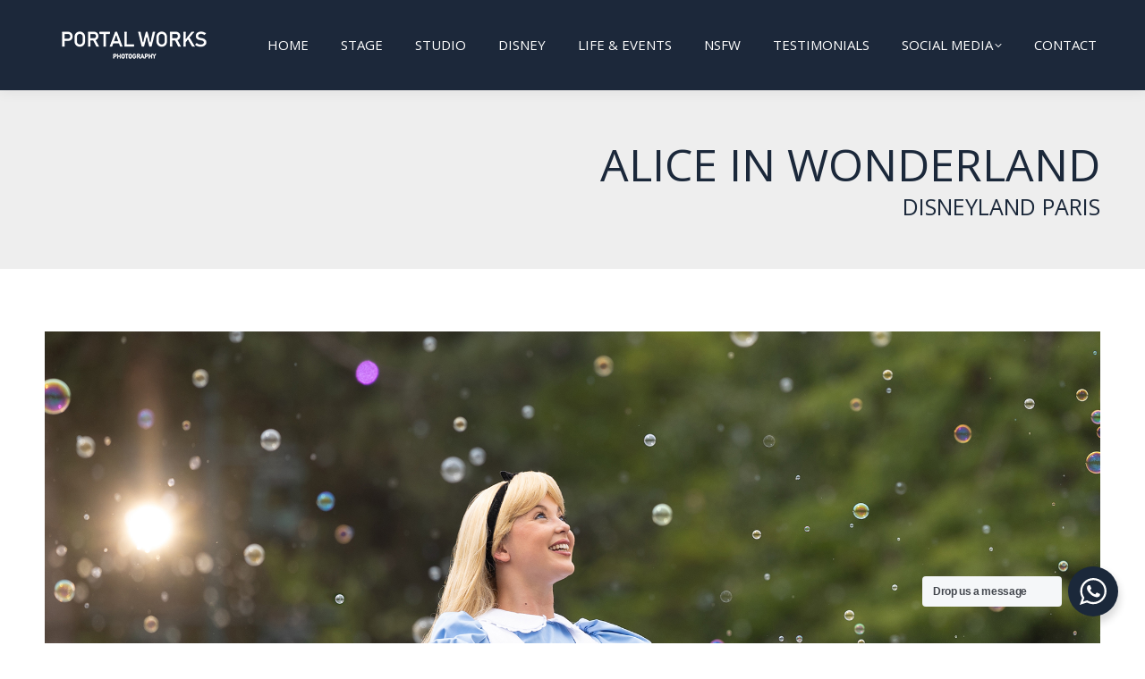

--- FILE ---
content_type: text/html; charset=UTF-8
request_url: https://portalworks.co.uk/project/alice-disneyland-paris/
body_size: 19155
content:
<!DOCTYPE html>
<!--[if !(IE 6) | !(IE 7) | !(IE 8)  ]><!-->
<html lang="en-GB" class="no-js">
<!--<![endif]-->
<head>
	<meta charset="UTF-8" />
				<meta name="viewport" content="width=device-width, initial-scale=1, maximum-scale=1, user-scalable=0"/>
			<meta name="theme-color" content="#1c283a"/>	<link rel="profile" href="https://gmpg.org/xfn/11" />
	<meta name='robots' content='index, follow, max-image-preview:large, max-snippet:-1, max-video-preview:-1' />
<script id="cookieyes" type="text/javascript" src="https://cdn-cookieyes.com/client_data/adb80e8130b1117c783aa60b/script.js"></script>
	<!-- This site is optimized with the Yoast SEO plugin v26.8 - https://yoast.com/product/yoast-seo-wordpress/ -->
	<title>Alice - Disneyland Paris &#8226; Portal Works Photography</title>
	<meta name="description" content="Portal Works Photography - Cambridgeshire &amp; Suffolk based published photographers - Studio, Theatre, Events, Modelling, Boudoir &amp; Headshots." />
	<link rel="canonical" href="https://portalworks.co.uk/project/alice-disneyland-paris/" />
	<meta property="og:locale" content="en_GB" />
	<meta property="og:type" content="article" />
	<meta property="og:title" content="Alice - Disneyland Paris &#8226; Portal Works Photography" />
	<meta property="og:description" content="Portal Works Photography - Cambridgeshire &amp; Suffolk based published photographers - Studio, Theatre, Events, Modelling, Boudoir &amp; Headshots." />
	<meta property="og:url" content="https://portalworks.co.uk/project/alice-disneyland-paris/" />
	<meta property="og:site_name" content="Portal Works Photography" />
	<meta property="article:publisher" content="https://facebook.com/portalworks" />
	<meta property="article:modified_time" content="2025-02-17T09:08:19+00:00" />
	<meta property="og:image" content="https://portalworks.co.uk/wp-content/uploads/2022/08/Alice-DLP.jpg" />
	<meta property="og:image:width" content="2000" />
	<meta property="og:image:height" content="1334" />
	<meta property="og:image:type" content="image/jpeg" />
	<meta name="twitter:card" content="summary_large_image" />
	<meta name="twitter:site" content="@portalworks" />
	<meta name="twitter:label1" content="Estimated reading time" />
	<meta name="twitter:data1" content="1 minute" />
	<script type="application/ld+json" class="yoast-schema-graph">{"@context":"https://schema.org","@graph":[{"@type":"WebPage","@id":"https://portalworks.co.uk/project/alice-disneyland-paris/","url":"https://portalworks.co.uk/project/alice-disneyland-paris/","name":"Alice - Disneyland Paris &#8226; Portal Works Photography","isPartOf":{"@id":"https://portalworks.co.uk/#website"},"primaryImageOfPage":{"@id":"https://portalworks.co.uk/project/alice-disneyland-paris/#primaryimage"},"image":{"@id":"https://portalworks.co.uk/project/alice-disneyland-paris/#primaryimage"},"thumbnailUrl":"https://portalworks.co.uk/wp-content/uploads/2022/08/Alice-DLP.jpg","datePublished":"2022-08-28T21:16:29+00:00","dateModified":"2025-02-17T09:08:19+00:00","description":"Portal Works Photography - Cambridgeshire & Suffolk based published photographers - Studio, Theatre, Events, Modelling, Boudoir & Headshots.","breadcrumb":{"@id":"https://portalworks.co.uk/project/alice-disneyland-paris/#breadcrumb"},"inLanguage":"en-GB","potentialAction":[{"@type":"ReadAction","target":["https://portalworks.co.uk/project/alice-disneyland-paris/"]}]},{"@type":"ImageObject","inLanguage":"en-GB","@id":"https://portalworks.co.uk/project/alice-disneyland-paris/#primaryimage","url":"https://portalworks.co.uk/wp-content/uploads/2022/08/Alice-DLP.jpg","contentUrl":"https://portalworks.co.uk/wp-content/uploads/2022/08/Alice-DLP.jpg","width":2000,"height":1334,"caption":"Alice DLP"},{"@type":"BreadcrumbList","@id":"https://portalworks.co.uk/project/alice-disneyland-paris/#breadcrumb","itemListElement":[{"@type":"ListItem","position":1,"name":"Home","item":"https://portalworks.co.uk/"},{"@type":"ListItem","position":2,"name":"Portfolio","item":"https://portalworks.co.uk/project/"},{"@type":"ListItem","position":3,"name":"Alice &#8211; Disneyland Paris"}]},{"@type":"WebSite","@id":"https://portalworks.co.uk/#website","url":"https://portalworks.co.uk/","name":"Portal Works Photography","description":"Portal Works Photography - Cambridgeshire &amp; Suffolk based published photographers - Studio, Theatre, Events, Modelling, Boudoir &amp; Headshots.","publisher":{"@id":"https://portalworks.co.uk/#organization"},"potentialAction":[{"@type":"SearchAction","target":{"@type":"EntryPoint","urlTemplate":"https://portalworks.co.uk/?s={search_term_string}"},"query-input":{"@type":"PropertyValueSpecification","valueRequired":true,"valueName":"search_term_string"}}],"inLanguage":"en-GB"},{"@type":"Organization","@id":"https://portalworks.co.uk/#organization","name":"Portal Photography","alternateName":"Portal Works","url":"https://portalworks.co.uk/","logo":{"@type":"ImageObject","inLanguage":"en-GB","@id":"https://portalworks.co.uk/#/schema/logo/image/","url":"https://portalworks.co.uk/wp-content/uploads/2024/05/Portal-Works-Square9-scaled.jpg","contentUrl":"https://portalworks.co.uk/wp-content/uploads/2024/05/Portal-Works-Square9-scaled.jpg","width":2560,"height":2560,"caption":"Portal Photography"},"image":{"@id":"https://portalworks.co.uk/#/schema/logo/image/"},"sameAs":["https://facebook.com/portalworks","https://x.com/portalworks","https://instagram.com/portalworks"]}]}</script>
	<!-- / Yoast SEO plugin. -->


<link rel='dns-prefetch' href='//stats.wp.com' />
<link rel='dns-prefetch' href='//fonts.googleapis.com' />
<link rel='preconnect' href='//i0.wp.com' />
<link rel='preconnect' href='//c0.wp.com' />
<link rel="alternate" type="application/rss+xml" title="Portal Works Photography &raquo; Feed" href="https://portalworks.co.uk/feed/" />
<link rel="alternate" type="application/rss+xml" title="Portal Works Photography &raquo; Comments Feed" href="https://portalworks.co.uk/comments/feed/" />
<link rel="alternate" title="oEmbed (JSON)" type="application/json+oembed" href="https://portalworks.co.uk/wp-json/oembed/1.0/embed?url=https%3A%2F%2Fportalworks.co.uk%2Fproject%2Falice-disneyland-paris%2F" />
<link rel="alternate" title="oEmbed (XML)" type="text/xml+oembed" href="https://portalworks.co.uk/wp-json/oembed/1.0/embed?url=https%3A%2F%2Fportalworks.co.uk%2Fproject%2Falice-disneyland-paris%2F&#038;format=xml" />
<style id='wp-img-auto-sizes-contain-inline-css'>
img:is([sizes=auto i],[sizes^="auto," i]){contain-intrinsic-size:3000px 1500px}
/*# sourceURL=wp-img-auto-sizes-contain-inline-css */
</style>
<link rel='stylesheet' id='sbi_styles-css' href='https://portalworks.co.uk/wp-content/plugins/instagram-feed-pro/css/sbi-styles.min.css?ver=d0dae8b269c52c985bfb37270e38bd1e.0' media='all' />
<style id='wp-emoji-styles-inline-css'>

	img.wp-smiley, img.emoji {
		display: inline !important;
		border: none !important;
		box-shadow: none !important;
		height: 1em !important;
		width: 1em !important;
		margin: 0 0.07em !important;
		vertical-align: -0.1em !important;
		background: none !important;
		padding: 0 !important;
	}
/*# sourceURL=wp-emoji-styles-inline-css */
</style>
<style id='wp-block-library-inline-css'>
:root{--wp-block-synced-color:#7a00df;--wp-block-synced-color--rgb:122,0,223;--wp-bound-block-color:var(--wp-block-synced-color);--wp-editor-canvas-background:#ddd;--wp-admin-theme-color:#007cba;--wp-admin-theme-color--rgb:0,124,186;--wp-admin-theme-color-darker-10:#006ba1;--wp-admin-theme-color-darker-10--rgb:0,107,160.5;--wp-admin-theme-color-darker-20:#005a87;--wp-admin-theme-color-darker-20--rgb:0,90,135;--wp-admin-border-width-focus:2px}@media (min-resolution:192dpi){:root{--wp-admin-border-width-focus:1.5px}}.wp-element-button{cursor:pointer}:root .has-very-light-gray-background-color{background-color:#eee}:root .has-very-dark-gray-background-color{background-color:#313131}:root .has-very-light-gray-color{color:#eee}:root .has-very-dark-gray-color{color:#313131}:root .has-vivid-green-cyan-to-vivid-cyan-blue-gradient-background{background:linear-gradient(135deg,#00d084,#0693e3)}:root .has-purple-crush-gradient-background{background:linear-gradient(135deg,#34e2e4,#4721fb 50%,#ab1dfe)}:root .has-hazy-dawn-gradient-background{background:linear-gradient(135deg,#faaca8,#dad0ec)}:root .has-subdued-olive-gradient-background{background:linear-gradient(135deg,#fafae1,#67a671)}:root .has-atomic-cream-gradient-background{background:linear-gradient(135deg,#fdd79a,#004a59)}:root .has-nightshade-gradient-background{background:linear-gradient(135deg,#330968,#31cdcf)}:root .has-midnight-gradient-background{background:linear-gradient(135deg,#020381,#2874fc)}:root{--wp--preset--font-size--normal:16px;--wp--preset--font-size--huge:42px}.has-regular-font-size{font-size:1em}.has-larger-font-size{font-size:2.625em}.has-normal-font-size{font-size:var(--wp--preset--font-size--normal)}.has-huge-font-size{font-size:var(--wp--preset--font-size--huge)}.has-text-align-center{text-align:center}.has-text-align-left{text-align:left}.has-text-align-right{text-align:right}.has-fit-text{white-space:nowrap!important}#end-resizable-editor-section{display:none}.aligncenter{clear:both}.items-justified-left{justify-content:flex-start}.items-justified-center{justify-content:center}.items-justified-right{justify-content:flex-end}.items-justified-space-between{justify-content:space-between}.screen-reader-text{border:0;clip-path:inset(50%);height:1px;margin:-1px;overflow:hidden;padding:0;position:absolute;width:1px;word-wrap:normal!important}.screen-reader-text:focus{background-color:#ddd;clip-path:none;color:#444;display:block;font-size:1em;height:auto;left:5px;line-height:normal;padding:15px 23px 14px;text-decoration:none;top:5px;width:auto;z-index:100000}html :where(.has-border-color){border-style:solid}html :where([style*=border-top-color]){border-top-style:solid}html :where([style*=border-right-color]){border-right-style:solid}html :where([style*=border-bottom-color]){border-bottom-style:solid}html :where([style*=border-left-color]){border-left-style:solid}html :where([style*=border-width]){border-style:solid}html :where([style*=border-top-width]){border-top-style:solid}html :where([style*=border-right-width]){border-right-style:solid}html :where([style*=border-bottom-width]){border-bottom-style:solid}html :where([style*=border-left-width]){border-left-style:solid}html :where(img[class*=wp-image-]){height:auto;max-width:100%}:where(figure){margin:0 0 1em}html :where(.is-position-sticky){--wp-admin--admin-bar--position-offset:var(--wp-admin--admin-bar--height,0px)}@media screen and (max-width:600px){html :where(.is-position-sticky){--wp-admin--admin-bar--position-offset:0px}}

/*# sourceURL=wp-block-library-inline-css */
</style><style id='global-styles-inline-css'>
:root{--wp--preset--aspect-ratio--square: 1;--wp--preset--aspect-ratio--4-3: 4/3;--wp--preset--aspect-ratio--3-4: 3/4;--wp--preset--aspect-ratio--3-2: 3/2;--wp--preset--aspect-ratio--2-3: 2/3;--wp--preset--aspect-ratio--16-9: 16/9;--wp--preset--aspect-ratio--9-16: 9/16;--wp--preset--color--black: #000000;--wp--preset--color--cyan-bluish-gray: #abb8c3;--wp--preset--color--white: #FFF;--wp--preset--color--pale-pink: #f78da7;--wp--preset--color--vivid-red: #cf2e2e;--wp--preset--color--luminous-vivid-orange: #ff6900;--wp--preset--color--luminous-vivid-amber: #fcb900;--wp--preset--color--light-green-cyan: #7bdcb5;--wp--preset--color--vivid-green-cyan: #00d084;--wp--preset--color--pale-cyan-blue: #8ed1fc;--wp--preset--color--vivid-cyan-blue: #0693e3;--wp--preset--color--vivid-purple: #9b51e0;--wp--preset--color--accent: #1c283a;--wp--preset--color--dark-gray: #111;--wp--preset--color--light-gray: #767676;--wp--preset--gradient--vivid-cyan-blue-to-vivid-purple: linear-gradient(135deg,rgb(6,147,227) 0%,rgb(155,81,224) 100%);--wp--preset--gradient--light-green-cyan-to-vivid-green-cyan: linear-gradient(135deg,rgb(122,220,180) 0%,rgb(0,208,130) 100%);--wp--preset--gradient--luminous-vivid-amber-to-luminous-vivid-orange: linear-gradient(135deg,rgb(252,185,0) 0%,rgb(255,105,0) 100%);--wp--preset--gradient--luminous-vivid-orange-to-vivid-red: linear-gradient(135deg,rgb(255,105,0) 0%,rgb(207,46,46) 100%);--wp--preset--gradient--very-light-gray-to-cyan-bluish-gray: linear-gradient(135deg,rgb(238,238,238) 0%,rgb(169,184,195) 100%);--wp--preset--gradient--cool-to-warm-spectrum: linear-gradient(135deg,rgb(74,234,220) 0%,rgb(151,120,209) 20%,rgb(207,42,186) 40%,rgb(238,44,130) 60%,rgb(251,105,98) 80%,rgb(254,248,76) 100%);--wp--preset--gradient--blush-light-purple: linear-gradient(135deg,rgb(255,206,236) 0%,rgb(152,150,240) 100%);--wp--preset--gradient--blush-bordeaux: linear-gradient(135deg,rgb(254,205,165) 0%,rgb(254,45,45) 50%,rgb(107,0,62) 100%);--wp--preset--gradient--luminous-dusk: linear-gradient(135deg,rgb(255,203,112) 0%,rgb(199,81,192) 50%,rgb(65,88,208) 100%);--wp--preset--gradient--pale-ocean: linear-gradient(135deg,rgb(255,245,203) 0%,rgb(182,227,212) 50%,rgb(51,167,181) 100%);--wp--preset--gradient--electric-grass: linear-gradient(135deg,rgb(202,248,128) 0%,rgb(113,206,126) 100%);--wp--preset--gradient--midnight: linear-gradient(135deg,rgb(2,3,129) 0%,rgb(40,116,252) 100%);--wp--preset--font-size--small: 13px;--wp--preset--font-size--medium: 20px;--wp--preset--font-size--large: 36px;--wp--preset--font-size--x-large: 42px;--wp--preset--spacing--20: 0.44rem;--wp--preset--spacing--30: 0.67rem;--wp--preset--spacing--40: 1rem;--wp--preset--spacing--50: 1.5rem;--wp--preset--spacing--60: 2.25rem;--wp--preset--spacing--70: 3.38rem;--wp--preset--spacing--80: 5.06rem;--wp--preset--shadow--natural: 6px 6px 9px rgba(0, 0, 0, 0.2);--wp--preset--shadow--deep: 12px 12px 50px rgba(0, 0, 0, 0.4);--wp--preset--shadow--sharp: 6px 6px 0px rgba(0, 0, 0, 0.2);--wp--preset--shadow--outlined: 6px 6px 0px -3px rgb(255, 255, 255), 6px 6px rgb(0, 0, 0);--wp--preset--shadow--crisp: 6px 6px 0px rgb(0, 0, 0);}:where(.is-layout-flex){gap: 0.5em;}:where(.is-layout-grid){gap: 0.5em;}body .is-layout-flex{display: flex;}.is-layout-flex{flex-wrap: wrap;align-items: center;}.is-layout-flex > :is(*, div){margin: 0;}body .is-layout-grid{display: grid;}.is-layout-grid > :is(*, div){margin: 0;}:where(.wp-block-columns.is-layout-flex){gap: 2em;}:where(.wp-block-columns.is-layout-grid){gap: 2em;}:where(.wp-block-post-template.is-layout-flex){gap: 1.25em;}:where(.wp-block-post-template.is-layout-grid){gap: 1.25em;}.has-black-color{color: var(--wp--preset--color--black) !important;}.has-cyan-bluish-gray-color{color: var(--wp--preset--color--cyan-bluish-gray) !important;}.has-white-color{color: var(--wp--preset--color--white) !important;}.has-pale-pink-color{color: var(--wp--preset--color--pale-pink) !important;}.has-vivid-red-color{color: var(--wp--preset--color--vivid-red) !important;}.has-luminous-vivid-orange-color{color: var(--wp--preset--color--luminous-vivid-orange) !important;}.has-luminous-vivid-amber-color{color: var(--wp--preset--color--luminous-vivid-amber) !important;}.has-light-green-cyan-color{color: var(--wp--preset--color--light-green-cyan) !important;}.has-vivid-green-cyan-color{color: var(--wp--preset--color--vivid-green-cyan) !important;}.has-pale-cyan-blue-color{color: var(--wp--preset--color--pale-cyan-blue) !important;}.has-vivid-cyan-blue-color{color: var(--wp--preset--color--vivid-cyan-blue) !important;}.has-vivid-purple-color{color: var(--wp--preset--color--vivid-purple) !important;}.has-black-background-color{background-color: var(--wp--preset--color--black) !important;}.has-cyan-bluish-gray-background-color{background-color: var(--wp--preset--color--cyan-bluish-gray) !important;}.has-white-background-color{background-color: var(--wp--preset--color--white) !important;}.has-pale-pink-background-color{background-color: var(--wp--preset--color--pale-pink) !important;}.has-vivid-red-background-color{background-color: var(--wp--preset--color--vivid-red) !important;}.has-luminous-vivid-orange-background-color{background-color: var(--wp--preset--color--luminous-vivid-orange) !important;}.has-luminous-vivid-amber-background-color{background-color: var(--wp--preset--color--luminous-vivid-amber) !important;}.has-light-green-cyan-background-color{background-color: var(--wp--preset--color--light-green-cyan) !important;}.has-vivid-green-cyan-background-color{background-color: var(--wp--preset--color--vivid-green-cyan) !important;}.has-pale-cyan-blue-background-color{background-color: var(--wp--preset--color--pale-cyan-blue) !important;}.has-vivid-cyan-blue-background-color{background-color: var(--wp--preset--color--vivid-cyan-blue) !important;}.has-vivid-purple-background-color{background-color: var(--wp--preset--color--vivid-purple) !important;}.has-black-border-color{border-color: var(--wp--preset--color--black) !important;}.has-cyan-bluish-gray-border-color{border-color: var(--wp--preset--color--cyan-bluish-gray) !important;}.has-white-border-color{border-color: var(--wp--preset--color--white) !important;}.has-pale-pink-border-color{border-color: var(--wp--preset--color--pale-pink) !important;}.has-vivid-red-border-color{border-color: var(--wp--preset--color--vivid-red) !important;}.has-luminous-vivid-orange-border-color{border-color: var(--wp--preset--color--luminous-vivid-orange) !important;}.has-luminous-vivid-amber-border-color{border-color: var(--wp--preset--color--luminous-vivid-amber) !important;}.has-light-green-cyan-border-color{border-color: var(--wp--preset--color--light-green-cyan) !important;}.has-vivid-green-cyan-border-color{border-color: var(--wp--preset--color--vivid-green-cyan) !important;}.has-pale-cyan-blue-border-color{border-color: var(--wp--preset--color--pale-cyan-blue) !important;}.has-vivid-cyan-blue-border-color{border-color: var(--wp--preset--color--vivid-cyan-blue) !important;}.has-vivid-purple-border-color{border-color: var(--wp--preset--color--vivid-purple) !important;}.has-vivid-cyan-blue-to-vivid-purple-gradient-background{background: var(--wp--preset--gradient--vivid-cyan-blue-to-vivid-purple) !important;}.has-light-green-cyan-to-vivid-green-cyan-gradient-background{background: var(--wp--preset--gradient--light-green-cyan-to-vivid-green-cyan) !important;}.has-luminous-vivid-amber-to-luminous-vivid-orange-gradient-background{background: var(--wp--preset--gradient--luminous-vivid-amber-to-luminous-vivid-orange) !important;}.has-luminous-vivid-orange-to-vivid-red-gradient-background{background: var(--wp--preset--gradient--luminous-vivid-orange-to-vivid-red) !important;}.has-very-light-gray-to-cyan-bluish-gray-gradient-background{background: var(--wp--preset--gradient--very-light-gray-to-cyan-bluish-gray) !important;}.has-cool-to-warm-spectrum-gradient-background{background: var(--wp--preset--gradient--cool-to-warm-spectrum) !important;}.has-blush-light-purple-gradient-background{background: var(--wp--preset--gradient--blush-light-purple) !important;}.has-blush-bordeaux-gradient-background{background: var(--wp--preset--gradient--blush-bordeaux) !important;}.has-luminous-dusk-gradient-background{background: var(--wp--preset--gradient--luminous-dusk) !important;}.has-pale-ocean-gradient-background{background: var(--wp--preset--gradient--pale-ocean) !important;}.has-electric-grass-gradient-background{background: var(--wp--preset--gradient--electric-grass) !important;}.has-midnight-gradient-background{background: var(--wp--preset--gradient--midnight) !important;}.has-small-font-size{font-size: var(--wp--preset--font-size--small) !important;}.has-medium-font-size{font-size: var(--wp--preset--font-size--medium) !important;}.has-large-font-size{font-size: var(--wp--preset--font-size--large) !important;}.has-x-large-font-size{font-size: var(--wp--preset--font-size--x-large) !important;}
/*# sourceURL=global-styles-inline-css */
</style>

<style id='classic-theme-styles-inline-css'>
/*! This file is auto-generated */
.wp-block-button__link{color:#fff;background-color:#32373c;border-radius:9999px;box-shadow:none;text-decoration:none;padding:calc(.667em + 2px) calc(1.333em + 2px);font-size:1.125em}.wp-block-file__button{background:#32373c;color:#fff;text-decoration:none}
/*# sourceURL=/wp-includes/css/classic-themes.min.css */
</style>
<link rel='stylesheet' id='nta-css-popup-css' href='https://portalworks.co.uk/wp-content/plugins/wp-whatsapp/assets/dist/css/style.css?ver=d0dae8b269c52c985bfb37270e38bd1e' media='all' />
<style id='age-gate-custom-inline-css'>
:root{--ag-background-color: rgba(7,31,53,1);--ag-background-image-position: center center;--ag-background-image-opacity: 1;--ag-form-background: rgba(7,31,53,1);--ag-text-color: #ffffff;--ag-blur: 5px;}
/*# sourceURL=age-gate-custom-inline-css */
</style>
<link rel='stylesheet' id='age-gate-css' href='https://portalworks.co.uk/wp-content/plugins/age-gate/dist/main.css?ver=3.7.2' media='all' />
<style id='age-gate-options-inline-css'>
:root{--ag-background-color: rgba(7,31,53,1);--ag-background-image-position: center center;--ag-background-image-opacity: 1;--ag-form-background: rgba(7,31,53,1);--ag-text-color: #ffffff;--ag-blur: 5px;}
/*# sourceURL=age-gate-options-inline-css */
</style>
<link rel='stylesheet' id='contact-form-7-css' href='https://portalworks.co.uk/wp-content/plugins/contact-form-7/includes/css/styles.css?ver=6.1.4' media='all' />
<link rel='stylesheet' id='uaf_client_css-css' href='https://portalworks.co.uk/wp-content/uploads/useanyfont/uaf.css?ver=1764308197' media='all' />
<link rel='stylesheet' id='the7-font-css' href='https://portalworks.co.uk/wp-content/themes/dt-the7/fonts/icomoon-the7-font/icomoon-the7-font.min.css?ver=14.0.1' media='all' />
<link rel='stylesheet' id='the7-awesome-fonts-css' href='https://portalworks.co.uk/wp-content/themes/dt-the7/fonts/FontAwesome/css/all.min.css?ver=14.0.1' media='all' />
<link rel='stylesheet' id='the7-awesome-fonts-back-css' href='https://portalworks.co.uk/wp-content/themes/dt-the7/fonts/FontAwesome/back-compat.min.css?ver=14.0.1' media='all' />
<link rel='stylesheet' id='the7-Defaults-css' href='https://portalworks.co.uk/wp-content/uploads/smile_fonts/Defaults/Defaults.css?ver=d0dae8b269c52c985bfb37270e38bd1e' media='all' />
<link rel='stylesheet' id='dt-web-fonts-css' href='https://fonts.googleapis.com/css?family=Roboto:400,600,700%7COpen+Sans:300,400,600,700%7CRoboto+Condensed:400,600,700%7CRaleway:400,600,700%7CPoppins:400,600,700' media='all' />
<link rel='stylesheet' id='dt-main-css' href='https://portalworks.co.uk/wp-content/themes/dt-the7/css/main.min.css?ver=14.0.1' media='all' />
<style id='dt-main-inline-css'>
body #load {
  display: block;
  height: 100%;
  overflow: hidden;
  position: fixed;
  width: 100%;
  z-index: 9901;
  opacity: 1;
  visibility: visible;
  transition: all .35s ease-out;
}
.load-wrap {
  width: 100%;
  height: 100%;
  background-position: center center;
  background-repeat: no-repeat;
  text-align: center;
  display: -ms-flexbox;
  display: -ms-flex;
  display: flex;
  -ms-align-items: center;
  -ms-flex-align: center;
  align-items: center;
  -ms-flex-flow: column wrap;
  flex-flow: column wrap;
  -ms-flex-pack: center;
  -ms-justify-content: center;
  justify-content: center;
}
.load-wrap > svg {
  position: absolute;
  top: 50%;
  left: 50%;
  transform: translate(-50%,-50%);
}
#load {
  background: var(--the7-elementor-beautiful-loading-bg,#1c283a);
  --the7-beautiful-spinner-color2: var(--the7-beautiful-spinner-color,#ffffff);
}

/*# sourceURL=dt-main-inline-css */
</style>
<link rel='stylesheet' id='the7-custom-scrollbar-css' href='https://portalworks.co.uk/wp-content/themes/dt-the7/lib/custom-scrollbar/custom-scrollbar.min.css?ver=14.0.1' media='all' />
<link rel='stylesheet' id='the7-wpbakery-css' href='https://portalworks.co.uk/wp-content/themes/dt-the7/css/wpbakery.min.css?ver=14.0.1' media='all' />
<link rel='stylesheet' id='the7-core-css' href='https://portalworks.co.uk/wp-content/plugins/dt-the7-core/assets/css/post-type.min.css?ver=2.7.12' media='all' />
<link rel='stylesheet' id='the7-css-vars-css' href='https://portalworks.co.uk/wp-content/uploads/the7-css/css-vars.css?ver=9cca179f3c4d' media='all' />
<link rel='stylesheet' id='dt-custom-css' href='https://portalworks.co.uk/wp-content/uploads/the7-css/custom.css?ver=9cca179f3c4d' media='all' />
<link rel='stylesheet' id='dt-media-css' href='https://portalworks.co.uk/wp-content/uploads/the7-css/media.css?ver=9cca179f3c4d' media='all' />
<link rel='stylesheet' id='the7-mega-menu-css' href='https://portalworks.co.uk/wp-content/uploads/the7-css/mega-menu.css?ver=9cca179f3c4d' media='all' />
<link rel='stylesheet' id='the7-elements-albums-portfolio-css' href='https://portalworks.co.uk/wp-content/uploads/the7-css/the7-elements-albums-portfolio.css?ver=9cca179f3c4d' media='all' />
<link rel='stylesheet' id='the7-elements-css' href='https://portalworks.co.uk/wp-content/uploads/the7-css/post-type-dynamic.css?ver=9cca179f3c4d' media='all' />
<link rel='stylesheet' id='style-css' href='https://portalworks.co.uk/wp-content/themes/dt-the7/style.css?ver=14.0.1' media='all' />
<script src="https://c0.wp.com/c/6.9/wp-includes/js/jquery/jquery.min.js" id="jquery-core-js"></script>
<script src="https://c0.wp.com/c/6.9/wp-includes/js/jquery/jquery-migrate.min.js" id="jquery-migrate-js"></script>
<script data-jetpack-boost="ignore" src="//portalworks.co.uk/wp-content/plugins/revslider/sr6/assets/js/rbtools.min.js?ver=6.7.40" async id="tp-tools-js"></script>
<script data-jetpack-boost="ignore" src="//portalworks.co.uk/wp-content/plugins/revslider/sr6/assets/js/rs6.min.js?ver=6.7.40" async id="revmin-js"></script>
<script id="dt-above-fold-js-extra">
var dtLocal = {"themeUrl":"https://portalworks.co.uk/wp-content/themes/dt-the7","passText":"To view this protected post, enter the password below:","moreButtonText":{"loading":"Loading...","loadMore":"Load more"},"postID":"14046","ajaxurl":"https://portalworks.co.uk/wp-admin/admin-ajax.php","REST":{"baseUrl":"https://portalworks.co.uk/wp-json/the7/v1","endpoints":{"sendMail":"/send-mail"}},"contactMessages":{"required":"One or more fields have an error. Please check and try again.","terms":"Please accept the privacy policy.","fillTheCaptchaError":"Please, fill the captcha."},"captchaSiteKey":"","ajaxNonce":"93ba34a80d","pageData":"","themeSettings":{"smoothScroll":"off","lazyLoading":false,"desktopHeader":{"height":100},"ToggleCaptionEnabled":"disabled","ToggleCaption":"Navigation","floatingHeader":{"showAfter":150,"showMenu":true,"height":60,"logo":{"showLogo":true,"html":"\u003Cimg class=\" preload-me\" src=\"https://portalworks.co.uk/wp-content/uploads/2023/08/Portal-Works-Transparent-200.png\" srcset=\"https://portalworks.co.uk/wp-content/uploads/2023/08/Portal-Works-Transparent-200.png 200w\" width=\"200\" height=\"101\"   sizes=\"200px\" alt=\"Portal Works Photography\" /\u003E","url":"https://portalworks.co.uk/"}},"topLine":{"floatingTopLine":{"logo":{"showLogo":false,"html":""}}},"mobileHeader":{"firstSwitchPoint":1070,"secondSwitchPoint":800,"firstSwitchPointHeight":60,"secondSwitchPointHeight":60,"mobileToggleCaptionEnabled":"disabled","mobileToggleCaption":"Menu"},"stickyMobileHeaderFirstSwitch":{"logo":{"html":"\u003Cimg class=\" preload-me\" src=\"https://portalworks.co.uk/wp-content/uploads/2023/08/Portal-Works-Transparent-200.png\" srcset=\"https://portalworks.co.uk/wp-content/uploads/2023/08/Portal-Works-Transparent-200.png 200w\" width=\"200\" height=\"101\"   sizes=\"200px\" alt=\"Portal Works Photography\" /\u003E"}},"stickyMobileHeaderSecondSwitch":{"logo":{"html":"\u003Cimg class=\" preload-me\" src=\"https://portalworks.co.uk/wp-content/uploads/2023/08/Portal-Works-Transparent-200.png\" srcset=\"https://portalworks.co.uk/wp-content/uploads/2023/08/Portal-Works-Transparent-200.png 200w\" width=\"200\" height=\"101\"   sizes=\"200px\" alt=\"Portal Works Photography\" /\u003E"}},"sidebar":{"switchPoint":990},"boxedWidth":"1340px"},"VCMobileScreenWidth":"768"};
var dtShare = {"shareButtonText":{"facebook":"Share on Facebook","twitter":"Share on X","pinterest":"Pin it","linkedin":"Share on Linkedin","whatsapp":"Share on Whatsapp"},"overlayOpacity":"85"};
//# sourceURL=dt-above-fold-js-extra
</script>
<script src="https://portalworks.co.uk/wp-content/themes/dt-the7/js/above-the-fold.min.js?ver=14.0.1" id="dt-above-fold-js"></script>
<script></script><link rel="https://api.w.org/" href="https://portalworks.co.uk/wp-json/" /><link rel="alternate" title="JSON" type="application/json" href="https://portalworks.co.uk/wp-json/wp/v2/dt_portfolio/14046" /><link rel="EditURI" type="application/rsd+xml" title="RSD" href="https://portalworks.co.uk/xmlrpc.php?rsd" />
	<style>img#wpstats{display:none}</style>
		<meta name="generator" content="Powered by WPBakery Page Builder - drag and drop page builder for WordPress."/>
<meta name="generator" content="Powered by Slider Revolution 6.7.40 - responsive, Mobile-Friendly Slider Plugin for WordPress with comfortable drag and drop interface." />
<script type="text/javascript" id="the7-loader-script">
document.addEventListener("DOMContentLoaded", function(event) {
	var load = document.getElementById("load");
	if(!load.classList.contains('loader-removed')){
		var removeLoading = setTimeout(function() {
			load.className += " loader-removed";
		}, 300);
	}
});
</script>
		<link rel="icon" href="https://portalworks.co.uk/wp-content/uploads/2025/02/favicon-16x16-1.png" type="image/png" sizes="16x16"/><link rel="icon" href="https://portalworks.co.uk/wp-content/uploads/2025/02/favicon-32x32-1.png" type="image/png" sizes="32x32"/><link rel="apple-touch-icon" href="https://portalworks.co.uk/wp-content/uploads/2025/02/apple-icon-60x60-1.png"><link rel="apple-touch-icon" sizes="76x76" href="https://portalworks.co.uk/wp-content/uploads/2025/02/apple-icon-76x76-1.png"><link rel="apple-touch-icon" sizes="120x120" href="https://portalworks.co.uk/wp-content/uploads/2025/02/apple-icon-120x120-1.png"><link rel="apple-touch-icon" sizes="152x152" href="https://portalworks.co.uk/wp-content/uploads/2025/02/apple-icon-152x152-1.png"><script data-jetpack-boost="ignore">function setREVStartSize(e){
			//window.requestAnimationFrame(function() {
				window.RSIW = window.RSIW===undefined ? window.innerWidth : window.RSIW;
				window.RSIH = window.RSIH===undefined ? window.innerHeight : window.RSIH;
				try {
					var pw = document.getElementById(e.c).parentNode.offsetWidth,
						newh;
					pw = pw===0 || isNaN(pw) || (e.l=="fullwidth" || e.layout=="fullwidth") ? window.RSIW : pw;
					e.tabw = e.tabw===undefined ? 0 : parseInt(e.tabw);
					e.thumbw = e.thumbw===undefined ? 0 : parseInt(e.thumbw);
					e.tabh = e.tabh===undefined ? 0 : parseInt(e.tabh);
					e.thumbh = e.thumbh===undefined ? 0 : parseInt(e.thumbh);
					e.tabhide = e.tabhide===undefined ? 0 : parseInt(e.tabhide);
					e.thumbhide = e.thumbhide===undefined ? 0 : parseInt(e.thumbhide);
					e.mh = e.mh===undefined || e.mh=="" || e.mh==="auto" ? 0 : parseInt(e.mh,0);
					if(e.layout==="fullscreen" || e.l==="fullscreen")
						newh = Math.max(e.mh,window.RSIH);
					else{
						e.gw = Array.isArray(e.gw) ? e.gw : [e.gw];
						for (var i in e.rl) if (e.gw[i]===undefined || e.gw[i]===0) e.gw[i] = e.gw[i-1];
						e.gh = e.el===undefined || e.el==="" || (Array.isArray(e.el) && e.el.length==0)? e.gh : e.el;
						e.gh = Array.isArray(e.gh) ? e.gh : [e.gh];
						for (var i in e.rl) if (e.gh[i]===undefined || e.gh[i]===0) e.gh[i] = e.gh[i-1];
											
						var nl = new Array(e.rl.length),
							ix = 0,
							sl;
						e.tabw = e.tabhide>=pw ? 0 : e.tabw;
						e.thumbw = e.thumbhide>=pw ? 0 : e.thumbw;
						e.tabh = e.tabhide>=pw ? 0 : e.tabh;
						e.thumbh = e.thumbhide>=pw ? 0 : e.thumbh;
						for (var i in e.rl) nl[i] = e.rl[i]<window.RSIW ? 0 : e.rl[i];
						sl = nl[0];
						for (var i in nl) if (sl>nl[i] && nl[i]>0) { sl = nl[i]; ix=i;}
						var m = pw>(e.gw[ix]+e.tabw+e.thumbw) ? 1 : (pw-(e.tabw+e.thumbw)) / (e.gw[ix]);
						newh =  (e.gh[ix] * m) + (e.tabh + e.thumbh);
					}
					var el = document.getElementById(e.c);
					if (el!==null && el) el.style.height = newh+"px";
					el = document.getElementById(e.c+"_wrapper");
					if (el!==null && el) {
						el.style.height = newh+"px";
						el.style.display = "block";
					}
				} catch(e){
					console.log("Failure at Presize of Slider:" + e)
				}
			//});
		  };</script>
<noscript><style> .wpb_animate_when_almost_visible { opacity: 1; }</style></noscript><div id="fb-root"></div>
<script>(function(d, s, id) {
  var js, fjs = d.getElementsByTagName(s)[0];
  if (d.getElementById(id)) return;
  js = d.createElement(s); js.id = id;
  js.src = "//connect.facebook.net/en_GB/sdk.js#xfbml=1&version=v2.10";
  fjs.parentNode.insertBefore(js, fjs);
}(document, 'script', 'facebook-jssdk'));</script><link rel='stylesheet' id='rs-plugin-settings-css' href='//portalworks.co.uk/wp-content/plugins/revslider/sr6/assets/css/rs6.css?ver=6.7.40' media='all' />
<style id='rs-plugin-settings-inline-css'>
.tp-caption a{color:#ff7302;text-shadow:none;-webkit-transition:all 0.2s ease-out;-moz-transition:all 0.2s ease-out;-o-transition:all 0.2s ease-out;-ms-transition:all 0.2s ease-out}.tp-caption a:hover{color:#ffa902}.small-button a{letter-spacing:1px;color:#fff !important;padding:15px 40px !important;line-height:50px}.small-button a:hover{text-decoration:underline}.background-box{float:left;width:500px;height:320px;background:rgba(255,255,255,0.05)}
/*# sourceURL=rs-plugin-settings-inline-css */
</style>
</head>
<body data-rsssl=1 id="the7-body" class="wp-singular dt_portfolio-template-default single single-portfolio postid-14046 wp-embed-responsive wp-theme-dt-the7 the7-core-ver-2.7.12 no-comments fancy-header-on dt-responsive-on right-mobile-menu-close-icon ouside-menu-close-icon mobile-hamburger-close-bg-enable mobile-hamburger-close-bg-hover-enable  fade-medium-mobile-menu-close-icon fade-medium-menu-close-icon srcset-enabled btn-flat custom-btn-color custom-btn-hover-color shadow-element-decoration phantom-fade phantom-shadow-decoration phantom-custom-logo-on sticky-mobile-header top-header first-switch-logo-left first-switch-menu-right second-switch-logo-center second-switch-menu-left right-mobile-menu layzr-loading-on popup-message-style the7-ver-14.0.1 dt-fa-compatibility wpb-js-composer js-comp-ver-8.7.2 vc_responsive">
<!-- The7 14.0.1 -->
<div id="load" class="ring-loader">
	<div class="load-wrap">
<style type="text/css">
    .the7-spinner {
        width: 72px;
        height: 72px;
        position: relative;
    }
    .the7-spinner > div {
        border-radius: 50%;
        width: 9px;
        left: 0;
        box-sizing: border-box;
        display: block;
        position: absolute;
        border: 9px solid #fff;
        width: 72px;
        height: 72px;
    }
    .the7-spinner-ring-bg{
        opacity: 0.25;
    }
    div.the7-spinner-ring {
        animation: spinner-animation 0.8s cubic-bezier(1, 1, 1, 1) infinite;
        border-color:var(--the7-beautiful-spinner-color2) transparent transparent transparent;
    }

    @keyframes spinner-animation{
        from{
            transform: rotate(0deg);
        }
        to {
            transform: rotate(360deg);
        }
    }
</style>

<div class="the7-spinner">
    <div class="the7-spinner-ring-bg"></div>
    <div class="the7-spinner-ring"></div>
</div></div>
</div>
<div id="page" >
	<a class="skip-link screen-reader-text" href="#content">Skip to content</a>

<div class="masthead inline-header right full-height shadow-decoration shadow-mobile-header-decoration small-mobile-menu-icon show-sub-menu-on-hover show-device-logo show-mobile-logo" >

	<div class="top-bar top-bar-empty top-bar-line-hide">
	<div class="top-bar-bg" ></div>
	<div class="mini-widgets left-widgets"></div><div class="mini-widgets right-widgets"></div></div>

	<header class="header-bar" role="banner">

		<div class="branding">
	<div id="site-title" class="assistive-text">Portal Works Photography</div>
	<div id="site-description" class="assistive-text">Portal Works Photography &#8211; Cambridgeshire &amp; Suffolk based published photographers &#8211; Studio, Theatre, Events, Modelling, Boudoir &amp; Headshots.</div>
	<a class="" href="https://portalworks.co.uk/"><img class=" preload-me" src="https://portalworks.co.uk/wp-content/uploads/2023/08/Portal-Works-Transparent-200.png" srcset="https://portalworks.co.uk/wp-content/uploads/2023/08/Portal-Works-Transparent-200.png 200w" width="200" height="101"   sizes="200px" alt="Portal Works Photography" /><img class="mobile-logo preload-me" src="https://portalworks.co.uk/wp-content/uploads/2023/08/Portal-Works-Transparent-200.png" srcset="https://portalworks.co.uk/wp-content/uploads/2023/08/Portal-Works-Transparent-200.png 200w" width="200" height="101"   sizes="200px" alt="Portal Works Photography" /></a></div>

		<ul id="primary-menu" class="main-nav underline-decoration upwards-line level-arrows-on outside-item-remove-margin"><li class="menu-item menu-item-type-post_type menu-item-object-page menu-item-home menu-item-11036 first depth-0"><a href='https://portalworks.co.uk/' data-level='1'><span class="menu-item-text"><span class="menu-text">Home</span></span></a></li> <li class="menu-item menu-item-type-post_type menu-item-object-page menu-item-14874 depth-0"><a href='https://portalworks.co.uk/stage/' data-level='1'><span class="menu-item-text"><span class="menu-text">Stage</span></span></a></li> <li class="menu-item menu-item-type-post_type menu-item-object-page menu-item-14875 depth-0"><a href='https://portalworks.co.uk/studio/' data-level='1'><span class="menu-item-text"><span class="menu-text">Studio</span></span></a></li> <li class="menu-item menu-item-type-post_type menu-item-object-page menu-item-14704 depth-0"><a href='https://portalworks.co.uk/disney/' data-level='1'><span class="menu-item-text"><span class="menu-text">Disney</span></span></a></li> <li class="menu-item menu-item-type-post_type menu-item-object-page menu-item-14876 depth-0"><a href='https://portalworks.co.uk/life/' data-level='1'><span class="menu-item-text"><span class="menu-text">Life &#038; Events</span></span></a></li> <li class="menu-item menu-item-type-post_type menu-item-object-page menu-item-14877 depth-0"><a href='https://portalworks.co.uk/nsfw/' data-level='1'><span class="menu-item-text"><span class="menu-text">NSFW</span></span></a></li> <li class="menu-item menu-item-type-post_type menu-item-object-page menu-item-11073 depth-0"><a href='https://portalworks.co.uk/testimonials/' data-level='1'><span class="menu-item-text"><span class="menu-text">Testimonials</span></span></a></li> <li class="menu-item menu-item-type-custom menu-item-object-custom menu-item-has-children menu-item-13367 has-children depth-0"><a href='#' class='not-clickable-item' data-level='1' aria-haspopup='true' aria-expanded='false'><span class="menu-item-text"><span class="menu-text">Social Media</span></span></a><ul class="sub-nav hover-style-bg level-arrows-on" role="group"><li class="menu-item menu-item-type-custom menu-item-object-custom menu-item-11194 first depth-1"><a href='https://www.instagram.com/portalworks' target='_blank' class=' mega-menu-img mega-menu-img-left' data-level='2'><i class="fa-fw icomoon-the7-font-instagram" style="margin: 0px 6px 0px 0px;" ></i><span class="menu-item-text"><span class="menu-text">Instagram</span></span></a></li> <li class="menu-item menu-item-type-custom menu-item-object-custom menu-item-13368 depth-1"><a href='https://facebook.com/portalworks.co.uk' target='_blank' class=' mega-menu-img mega-menu-img-left' data-level='2'><i class="fa-fw Defaults-facebook" style="margin: 0px 6px 0px 0px;" ></i><span class="menu-item-text"><span class="menu-text">Facebook</span></span></a></li> <li class="menu-item menu-item-type-custom menu-item-object-custom menu-item-14904 depth-1"><a href='https://x.com/portalworks' target='_blank' class=' mega-menu-img mega-menu-img-left' data-level='2'><i class="fa-fw icomoon-the7-font-twitter" style="margin: 0px 6px 0px 0px;" ></i><span class="menu-item-text"><span class="menu-text">&#8220;X&#8221;</span></span></a></li> <li class="menu-item menu-item-type-custom menu-item-object-custom menu-item-14905 depth-1"><a href='https://bsky.app/profile/portalworks.bsky.social' target='_blank' class=' mega-menu-img mega-menu-img-left' data-level='2'><i class="fa-fw icomoon-the7-font-the7-social-04" style="margin: 0px 6px 0px 0px;" ></i><span class="menu-item-text"><span class="menu-text">Bluesky</span></span></a></li> <li class="menu-item menu-item-type-custom menu-item-object-custom menu-item-14906 depth-1"><a href='https://m.me/portalworks' target='_blank' class=' mega-menu-img mega-menu-img-left' data-level='2'><i class="fa-fw fab fa-facebook-messenger" style="margin: 0px 6px 0px 0px;" ></i><span class="menu-item-text"><span class="menu-text">Messenger</span></span></a></li> <li class="menu-item menu-item-type-custom menu-item-object-custom menu-item-14907 depth-1"><a href='https://wa.me/447540180386' target='_blank' class=' mega-menu-img mega-menu-img-left' data-level='2'><i class="fa-fw icomoon-the7-font-whatsapp" style="margin: 0px 6px 0px 0px;" ></i><span class="menu-item-text"><span class="menu-text">WhatsApp</span></span></a></li> </ul></li> <li class="menu-item menu-item-type-post_type menu-item-object-page menu-item-12827 last depth-0"><a href='https://portalworks.co.uk/contact/' data-level='1'><span class="menu-item-text"><span class="menu-text">Contact</span></span></a></li> </ul>
		
	</header>

</div>
<div role="navigation" aria-label="Main Menu" class="dt-mobile-header mobile-menu-show-divider">
	<div class="dt-close-mobile-menu-icon" aria-label="Close" role="button" tabindex="0"><div class="close-line-wrap"><span class="close-line"></span><span class="close-line"></span><span class="close-line"></span></div></div>	<ul id="mobile-menu" class="mobile-main-nav">
		<li class="menu-item menu-item-type-post_type menu-item-object-page menu-item-home menu-item-11036 first depth-0"><a href='https://portalworks.co.uk/' data-level='1'><span class="menu-item-text"><span class="menu-text">Home</span></span></a></li> <li class="menu-item menu-item-type-post_type menu-item-object-page menu-item-14874 depth-0"><a href='https://portalworks.co.uk/stage/' data-level='1'><span class="menu-item-text"><span class="menu-text">Stage</span></span></a></li> <li class="menu-item menu-item-type-post_type menu-item-object-page menu-item-14875 depth-0"><a href='https://portalworks.co.uk/studio/' data-level='1'><span class="menu-item-text"><span class="menu-text">Studio</span></span></a></li> <li class="menu-item menu-item-type-post_type menu-item-object-page menu-item-14704 depth-0"><a href='https://portalworks.co.uk/disney/' data-level='1'><span class="menu-item-text"><span class="menu-text">Disney</span></span></a></li> <li class="menu-item menu-item-type-post_type menu-item-object-page menu-item-14876 depth-0"><a href='https://portalworks.co.uk/life/' data-level='1'><span class="menu-item-text"><span class="menu-text">Life &#038; Events</span></span></a></li> <li class="menu-item menu-item-type-post_type menu-item-object-page menu-item-14877 depth-0"><a href='https://portalworks.co.uk/nsfw/' data-level='1'><span class="menu-item-text"><span class="menu-text">NSFW</span></span></a></li> <li class="menu-item menu-item-type-post_type menu-item-object-page menu-item-11073 depth-0"><a href='https://portalworks.co.uk/testimonials/' data-level='1'><span class="menu-item-text"><span class="menu-text">Testimonials</span></span></a></li> <li class="menu-item menu-item-type-custom menu-item-object-custom menu-item-has-children menu-item-13367 has-children depth-0"><a href='#' class='not-clickable-item' data-level='1' aria-haspopup='true' aria-expanded='false'><span class="menu-item-text"><span class="menu-text">Social Media</span></span></a><ul class="sub-nav hover-style-bg level-arrows-on" role="group"><li class="menu-item menu-item-type-custom menu-item-object-custom menu-item-11194 first depth-1"><a href='https://www.instagram.com/portalworks' target='_blank' class=' mega-menu-img mega-menu-img-left' data-level='2'><i class="fa-fw icomoon-the7-font-instagram" style="margin: 0px 6px 0px 0px;" ></i><span class="menu-item-text"><span class="menu-text">Instagram</span></span></a></li> <li class="menu-item menu-item-type-custom menu-item-object-custom menu-item-13368 depth-1"><a href='https://facebook.com/portalworks.co.uk' target='_blank' class=' mega-menu-img mega-menu-img-left' data-level='2'><i class="fa-fw Defaults-facebook" style="margin: 0px 6px 0px 0px;" ></i><span class="menu-item-text"><span class="menu-text">Facebook</span></span></a></li> <li class="menu-item menu-item-type-custom menu-item-object-custom menu-item-14904 depth-1"><a href='https://x.com/portalworks' target='_blank' class=' mega-menu-img mega-menu-img-left' data-level='2'><i class="fa-fw icomoon-the7-font-twitter" style="margin: 0px 6px 0px 0px;" ></i><span class="menu-item-text"><span class="menu-text">&#8220;X&#8221;</span></span></a></li> <li class="menu-item menu-item-type-custom menu-item-object-custom menu-item-14905 depth-1"><a href='https://bsky.app/profile/portalworks.bsky.social' target='_blank' class=' mega-menu-img mega-menu-img-left' data-level='2'><i class="fa-fw icomoon-the7-font-the7-social-04" style="margin: 0px 6px 0px 0px;" ></i><span class="menu-item-text"><span class="menu-text">Bluesky</span></span></a></li> <li class="menu-item menu-item-type-custom menu-item-object-custom menu-item-14906 depth-1"><a href='https://m.me/portalworks' target='_blank' class=' mega-menu-img mega-menu-img-left' data-level='2'><i class="fa-fw fab fa-facebook-messenger" style="margin: 0px 6px 0px 0px;" ></i><span class="menu-item-text"><span class="menu-text">Messenger</span></span></a></li> <li class="menu-item menu-item-type-custom menu-item-object-custom menu-item-14907 depth-1"><a href='https://wa.me/447540180386' target='_blank' class=' mega-menu-img mega-menu-img-left' data-level='2'><i class="fa-fw icomoon-the7-font-whatsapp" style="margin: 0px 6px 0px 0px;" ></i><span class="menu-item-text"><span class="menu-text">WhatsApp</span></span></a></li> </ul></li> <li class="menu-item menu-item-type-post_type menu-item-object-page menu-item-12827 last depth-0"><a href='https://portalworks.co.uk/contact/' data-level='1'><span class="menu-item-text"><span class="menu-text">Contact</span></span></a></li> 	</ul>
	<div class='mobile-mini-widgets-in-menu'></div>
</div>


<style id="the7-page-content-style">
.fancy-header {
  background-image: none;
  background-repeat: no-repeat;
  background-position: center center;
  background-size: cover;
  background-color: #eeeeee;
}
.mobile-false .fancy-header {
  background-attachment: scroll;
}
.fancy-header .wf-wrap {
  min-height: 200px;
  padding-top: 0px;
  padding-bottom: 0px;
}
.fancy-header .fancy-title {
  font-size: 50px;
  line-height: 50px;
  color: #1b283a;
  text-transform: uppercase;
}
.fancy-header .fancy-subtitle {
  font-size: 25px;
  line-height: 25px;
  color: #1b283a;
  text-transform: uppercase;
}
.fancy-header .breadcrumbs {
  color: #ffffff;
}
.fancy-header-overlay {
  background: rgba(0,0,0,0.5);
}
@media screen and (max-width: 778px) {
  .fancy-header .wf-wrap {
    min-height: 70px;
  }
  .fancy-header .fancy-title {
    font-size: 30px;
    line-height: 38px;
  }
  .fancy-header .fancy-subtitle {
    font-size: 20px;
    line-height: 28px;
  }
  .fancy-header.breadcrumbs-mobile-off .breadcrumbs {
    display: none;
  }
  #fancy-header > .wf-wrap {
    flex-flow: column wrap;
    align-items: center;
    justify-content: center;
    padding-bottom: 0px !important;
  }
  .fancy-header.title-left .breadcrumbs {
    text-align: center;
    float: none;
  }
  .breadcrumbs {
    margin-bottom: 10px;
  }
  .breadcrumbs.breadcrumbs-bg {
    margin-top: 10px;
  }
  .fancy-header.title-right .breadcrumbs {
    margin: 10px 0 10px 0;
  }
  #fancy-header .hgroup,
  #fancy-header .breadcrumbs {
    text-align: center;
  }
  .fancy-header .hgroup {
    padding-bottom: 5px;
  }
  .breadcrumbs-off .hgroup {
    padding-bottom: 5px;
  }
  .title-right .hgroup {
    padding: 0 0 5px 0;
  }
  .title-right.breadcrumbs-off .hgroup {
    padding-top: 5px;
  }
  .title-left.disabled-bg .breadcrumbs {
    margin-bottom: 0;
  }
}
</style><header id="fancy-header" class="fancy-header breadcrumbs-off breadcrumbs-mobile-off content-right" >
    <div class="wf-wrap"><div class="fancy-title-head hgroup"><h1 class="fancy-title entry-title" ><span>Alice in Wonderland</span></h1><h2 class="fancy-subtitle "><span>Disneyland Paris</span></h2></div></div>

	
</header>

<div id="main" class="sidebar-none sidebar-divider-vertical">

	
	<div class="main-gradient"></div>
	<div class="wf-wrap">
	<div class="wf-container-main">

	

			<div id="content" class="content" role="main">

				
	<article id="post-14046" class="project-post post-14046 dt_portfolio type-dt_portfolio status-publish has-post-thumbnail dt_portfolio_category-disney dt_portfolio_category-parades dt_portfolio_category-232 dt_portfolio_category-234 description-off">

		<div class="project-slider"><div class="images-container"><a href="https://portalworks.co.uk/wp-content/uploads/2022/08/Alice-DLP.jpg" class="dt-pswp-item rollover rollover-zoom pswp-image layzr-bg"  data-dt-img-description="" data-large_image_width="2000" data-large_image_height = "1334"><img src="data:image/svg+xml,%3Csvg%20xmlns%3D&#39;http%3A%2F%2Fwww.w3.org%2F2000%2Fsvg&#39;%20viewBox%3D&#39;0%200%202000%201334&#39;%2F%3E" data-src="https://portalworks.co.uk/wp-content/uploads/2022/08/Alice-DLP.jpg" data-srcset="https://portalworks.co.uk/wp-content/uploads/2022/08/Alice-DLP.jpg 2000w" loading="eager" style="--ratio: 2000 / 1334" sizes="(max-width: 2000px) 100vw, 2000px" class="preload-me lazy-load aspect" alt="Alice DLP"  width="2000" height="1334"  /></a></div></div><div class="project-content"></div><nav class="navigation post-navigation" role="navigation"><h2 class="screen-reader-text">Project navigation</h2><div class="nav-links"><a class="nav-previous" href="https://portalworks.co.uk/project/wildcat-2/" rel="prev"><svg version="1.1" xmlns="http://www.w3.org/2000/svg" xmlns:xlink="http://www.w3.org/1999/xlink" x="0px" y="0px" viewBox="0 0 16 16" style="enable-background:new 0 0 16 16;" xml:space="preserve"><path class="st0" d="M11.4,1.6c0.2,0.2,0.2,0.5,0,0.7c0,0,0,0,0,0L5.7,8l5.6,5.6c0.2,0.2,0.2,0.5,0,0.7s-0.5,0.2-0.7,0l-6-6c-0.2-0.2-0.2-0.5,0-0.7c0,0,0,0,0,0l6-6C10.8,1.5,11.2,1.5,11.4,1.6C11.4,1.6,11.4,1.6,11.4,1.6z"/></svg><span class="meta-nav" aria-hidden="true">Previous</span><span class="screen-reader-text">Previous project:</span><span class="post-title h4-size">Wildcat</span></a><a class="nav-next" href="https://portalworks.co.uk/project/beth-rose/" rel="next"><svg version="1.1" xmlns="http://www.w3.org/2000/svg" xmlns:xlink="http://www.w3.org/1999/xlink" x="0px" y="0px" viewBox="0 0 16 16" style="enable-background:new 0 0 16 16;" xml:space="preserve"><path class="st0" d="M4.6,1.6c0.2-0.2,0.5-0.2,0.7,0c0,0,0,0,0,0l6,6c0.2,0.2,0.2,0.5,0,0.7c0,0,0,0,0,0l-6,6c-0.2,0.2-0.5,0.2-0.7,0s-0.2-0.5,0-0.7L10.3,8L4.6,2.4C4.5,2.2,4.5,1.8,4.6,1.6C4.6,1.6,4.6,1.6,4.6,1.6z"/></svg><span class="meta-nav" aria-hidden="true">Next</span><span class="screen-reader-text">Next project:</span><span class="post-title h4-size">Beth Rose</span></a></div></nav>
	</article>


			</div><!-- #content -->

			
			</div><!-- .wf-container -->
		</div><!-- .wf-wrap -->

	
	</div><!-- #main -->

	


	<!-- !Footer -->
	<footer id="footer" class="footer solid-bg footer-outline-decoration"  role="contentinfo">

		
			<div class="wf-wrap">
				<div class="wf-container-footer">
					<div class="wf-container">
						<section id="text-4" class="widget widget_text wf-cell wf-1-4"><div class="widget-title">About Portal</div>			<div class="textwidget"><p>Portal Photography – Cambridge &amp; Suffolk based photography having fun with studios, styles, theatre events and the stage for both personal and corporate clients.</p>
<p><i class="fa fa-envelope" style="color: #e91d3c;"></i> hello@portalworks.co.uk<br />
<i class="fa fa-mouse-pointer" style="color: #e91d3c;"><br />
</i> <a href="https://portalworks.co.uk.co.uk">portalworks.co.uk</a></p>
</div>
		</section><section id="text-10" class="widget widget_text wf-cell wf-1-4"><div class="widget-title">Social Media</div>			<div class="textwidget"><p>Follow Portal Works on social media</p>
<p><i class="fa fa-instagram" style="color: #e91d3c;"></i> @portalworks<br />
<i class="fa fa-facebook" style="color: #e91d3c;"></i> @portalworks<br />
<i class="fa fa-twitter" style="color: #e91d3c;"></i> @portalworks</p>
</div>
		</section><section id="text-7" class="widget widget_text wf-cell wf-1-4"><div class="widget-title">Styles</div>			<div class="textwidget"><div class="stles">
<p><i class="fa fa-camera" style="color: #e91d3c;"></i> Theatre &#038; Live<br />
<i class="fa fa-camera" style="color: #e91d3c;"></i> Boudoir<br />
<i class="fa fa-camera" style="color: #e91d3c;"></i> Fashion<br />
<i class="fa fa-camera" style="color: #e91d3c;"></i> Portrait<br />
<i class="fa fa-camera" style="color: #e91d3c;"></i> Aerial, Pole &amp; Hoop<br />
<i class="fa fa-camera" style="color: #e91d3c;"></i> Glamour<br />
<i class="fa fa-camera" style="color: #e91d3c;"></i> Lifestyle<br />
<i class="fa fa-camera" style="color: #e91d3c;"></i> Art Nude</p>
</div>
</div>
		</section><section id="text-11" class="widget widget_text wf-cell wf-1-4"><div class="widget-title">Coverage</div>			<div class="textwidget"><div class="stles">
<p><i class="fa fa-camera" style="color: #e91d3c;"></i> Theatre, Stage &amp; Dance<br />
<i class="fa fa-camera" style="color: #e91d3c;"></i> Events<br />
<i class="fa fa-camera" style="color: #e91d3c;"></i> Boudoir<br />
<i class="fa fa-camera" style="color: #e91d3c;"></i> Fashion &amp; Lifestyle<br />
<i class="fa fa-camera" style="color: #e91d3c;"></i> Commercial<br />
<i class="fa fa-camera" style="color: #e91d3c;"></i> Portfolio &amp; Modelling<br />
<i class="fa fa-camera" style="color: #e91d3c;"></i> Professional Headshots<br />
<i class="fa fa-camera" style="color: #e91d3c;"></i> Charity &amp; Non-Profit<br />
<i class="fa fa-camera" style="color: #e91d3c;"></i> Website Content<br />
<i class="fa fa-camera" style="color: #e91d3c;"></i> Only Fans Content</p>
</div>
</div>
		</section>					</div><!-- .wf-container -->
				</div><!-- .wf-container-footer -->
			</div><!-- .wf-wrap -->

			
<!-- !Bottom-bar -->
<div id="bottom-bar" class="solid-bg logo-left">
    <div class="wf-wrap">
        <div class="wf-container-bottom">

			<div id="branding-bottom"><a class="" href="https://portalworks.co.uk/"><img class=" preload-me" src="https://portalworks.co.uk/wp-content/uploads/2023/08/Portal-Works-Transparent-200.png" srcset="https://portalworks.co.uk/wp-content/uploads/2023/08/Portal-Works-Transparent-200.png 200w" width="200" height="101"   sizes="200px" alt="Portal Works Photography" /></a></div>
                <div class="wf-float-left">

					© PORTAL WORKS 2014 - 2025
                </div>

			
            <div class="wf-float-right">

				<div class="mini-nav"><ul id="bottom-menu"><li class="menu-item menu-item-type-post_type menu-item-object-page menu-item-home menu-item-11036 first depth-0"><a href='https://portalworks.co.uk/' data-level='1'><span class="menu-item-text"><span class="menu-text">Home</span></span></a></li> <li class="menu-item menu-item-type-post_type menu-item-object-page menu-item-14874 depth-0"><a href='https://portalworks.co.uk/stage/' data-level='1'><span class="menu-item-text"><span class="menu-text">Stage</span></span></a></li> <li class="menu-item menu-item-type-post_type menu-item-object-page menu-item-14875 depth-0"><a href='https://portalworks.co.uk/studio/' data-level='1'><span class="menu-item-text"><span class="menu-text">Studio</span></span></a></li> <li class="menu-item menu-item-type-post_type menu-item-object-page menu-item-14704 depth-0"><a href='https://portalworks.co.uk/disney/' data-level='1'><span class="menu-item-text"><span class="menu-text">Disney</span></span></a></li> <li class="menu-item menu-item-type-post_type menu-item-object-page menu-item-14876 depth-0"><a href='https://portalworks.co.uk/life/' data-level='1'><span class="menu-item-text"><span class="menu-text">Life &#038; Events</span></span></a></li> <li class="menu-item menu-item-type-post_type menu-item-object-page menu-item-14877 depth-0"><a href='https://portalworks.co.uk/nsfw/' data-level='1'><span class="menu-item-text"><span class="menu-text">NSFW</span></span></a></li> <li class="menu-item menu-item-type-post_type menu-item-object-page menu-item-11073 depth-0"><a href='https://portalworks.co.uk/testimonials/' data-level='1'><span class="menu-item-text"><span class="menu-text">Testimonials</span></span></a></li> <li class="menu-item menu-item-type-custom menu-item-object-custom menu-item-has-children menu-item-13367 has-children depth-0"><a href='#' data-level='1' aria-haspopup='true' aria-expanded='false'><span class="menu-item-text"><span class="menu-text">Social Media</span></span></a><ul class="footer-sub-nav hover-style-bg level-arrows-on" role="group"><li class="menu-item menu-item-type-custom menu-item-object-custom menu-item-11194 first depth-1"><a href='https://www.instagram.com/portalworks' target='_blank' class=' mega-menu-img mega-menu-img-left' data-level='2'><span class="menu-item-text"><span class="menu-text">Instagram</span></span></a></li> <li class="menu-item menu-item-type-custom menu-item-object-custom menu-item-13368 depth-1"><a href='https://facebook.com/portalworks.co.uk' target='_blank' class=' mega-menu-img mega-menu-img-left' data-level='2'><span class="menu-item-text"><span class="menu-text">Facebook</span></span></a></li> <li class="menu-item menu-item-type-custom menu-item-object-custom menu-item-14904 depth-1"><a href='https://x.com/portalworks' target='_blank' class=' mega-menu-img mega-menu-img-left' data-level='2'><span class="menu-item-text"><span class="menu-text">&#8220;X&#8221;</span></span></a></li> <li class="menu-item menu-item-type-custom menu-item-object-custom menu-item-14905 depth-1"><a href='https://bsky.app/profile/portalworks.bsky.social' target='_blank' class=' mega-menu-img mega-menu-img-left' data-level='2'><span class="menu-item-text"><span class="menu-text">Bluesky</span></span></a></li> <li class="menu-item menu-item-type-custom menu-item-object-custom menu-item-14906 depth-1"><a href='https://m.me/portalworks' target='_blank' class=' mega-menu-img mega-menu-img-left' data-level='2'><span class="menu-item-text"><span class="menu-text">Messenger</span></span></a></li> <li class="menu-item menu-item-type-custom menu-item-object-custom menu-item-14907 depth-1"><a href='https://wa.me/447540180386' target='_blank' class=' mega-menu-img mega-menu-img-left' data-level='2'><span class="menu-item-text"><span class="menu-text">WhatsApp</span></span></a></li> </ul></li> <li class="menu-item menu-item-type-post_type menu-item-object-page menu-item-12827 last depth-0"><a href='https://portalworks.co.uk/contact/' data-level='1'><span class="menu-item-text"><span class="menu-text">Contact</span></span></a></li> </ul><div class="menu-select"><span class="customSelect1"><span class="customSelectInner">Portal Works</span></span></div></div>
            </div>

        </div><!-- .wf-container-bottom -->
    </div><!-- .wf-wrap -->
</div><!-- #bottom-bar -->
	</footer><!-- #footer -->

<a href="#" class="scroll-top"><svg version="1.1" xmlns="http://www.w3.org/2000/svg" xmlns:xlink="http://www.w3.org/1999/xlink" x="0px" y="0px"
	 viewBox="0 0 16 16" style="enable-background:new 0 0 16 16;" xml:space="preserve">
<path d="M11.7,6.3l-3-3C8.5,3.1,8.3,3,8,3c0,0,0,0,0,0C7.7,3,7.5,3.1,7.3,3.3l-3,3c-0.4,0.4-0.4,1,0,1.4c0.4,0.4,1,0.4,1.4,0L7,6.4
	V12c0,0.6,0.4,1,1,1s1-0.4,1-1V6.4l1.3,1.3c0.4,0.4,1,0.4,1.4,0C11.9,7.5,12,7.3,12,7S11.9,6.5,11.7,6.3z"/>
</svg><span class="screen-reader-text">Go to Top</span></a>

</div><!-- #page -->


		<script>
			window.RS_MODULES = window.RS_MODULES || {};
			window.RS_MODULES.modules = window.RS_MODULES.modules || {};
			window.RS_MODULES.waiting = window.RS_MODULES.waiting || [];
			window.RS_MODULES.defered = false;
			window.RS_MODULES.moduleWaiting = window.RS_MODULES.moduleWaiting || {};
			window.RS_MODULES.type = 'compiled';
		</script>
		<script type="speculationrules">
{"prefetch":[{"source":"document","where":{"and":[{"href_matches":"/*"},{"not":{"href_matches":["/wp-*.php","/wp-admin/*","/wp-content/uploads/*","/wp-content/*","/wp-content/plugins/*","/wp-content/themes/dt-the7/*","/*\\?(.+)"]}},{"not":{"selector_matches":"a[rel~=\"nofollow\"]"}},{"not":{"selector_matches":".no-prefetch, .no-prefetch a"}}]},"eagerness":"conservative"}]}
</script>
<div id="wa"></div>		<style>
			:root {
				-webkit-user-select: none;
				-webkit-touch-callout: none;
				-ms-user-select: none;
				-moz-user-select: none;
				user-select: none;
			}
		</style>
		<script type="text/javascript">
			/*<![CDATA[*/
			document.oncontextmenu = function(event) {
				if (event.target.tagName != 'INPUT' && event.target.tagName != 'TEXTAREA') {
					event.preventDefault();
				}
			};
			document.ondragstart = function() {
				if (event.target.tagName != 'INPUT' && event.target.tagName != 'TEXTAREA') {
					event.preventDefault();
				}
			};
			/*]]>*/
		</script>
		<!-- Custom Feeds for Instagram JS -->
<script type="text/javascript">
var sbiajaxurl = "https://portalworks.co.uk/wp-admin/admin-ajax.php";

</script>
<script src="https://portalworks.co.uk/wp-content/themes/dt-the7/js/main.min.js?ver=14.0.1" id="dt-main-js"></script>
<script id="age-gate-all-js-extra">
var age_gate_common = {"cookies":"Your browser does not support cookies, you may experience problems entering this site","simple":"1"};
//# sourceURL=age-gate-all-js-extra
</script>
<script src="https://portalworks.co.uk/wp-content/plugins/age-gate/dist/all.js?ver=3.7.2" id="age-gate-all-js"></script>
<script src="https://portalworks.co.uk/wp-content/plugins/age-gate/dist/simplebar.js?ver=3.7.2" id="age-gate-simplebar-js"></script>
<script src="https://c0.wp.com/c/6.9/wp-includes/js/dist/hooks.min.js" id="wp-hooks-js"></script>
<script src="https://c0.wp.com/c/6.9/wp-includes/js/dist/i18n.min.js" id="wp-i18n-js"></script>
<script id="wp-i18n-js-after">
wp.i18n.setLocaleData( { 'text direction\u0004ltr': [ 'ltr' ] } );
//# sourceURL=wp-i18n-js-after
</script>
<script src="https://portalworks.co.uk/wp-content/plugins/contact-form-7/includes/swv/js/index.js?ver=6.1.4" id="swv-js"></script>
<script id="contact-form-7-js-before">
var wpcf7 = {
    "api": {
        "root": "https:\/\/portalworks.co.uk\/wp-json\/",
        "namespace": "contact-form-7\/v1"
    }
};
//# sourceURL=contact-form-7-js-before
</script>
<script src="https://portalworks.co.uk/wp-content/plugins/contact-form-7/includes/js/index.js?ver=6.1.4" id="contact-form-7-js"></script>
<script src="https://portalworks.co.uk/wp-content/plugins/wp-whatsapp/assets/dist/js/njt-whatsapp.js?ver=3.7.3" id="nta-wa-libs-js"></script>
<script id="nta-js-global-js-extra">
var njt_wa_global = {"ajax_url":"https://portalworks.co.uk/wp-admin/admin-ajax.php","nonce":"3578a9bba0","defaultAvatarSVG":"\u003Csvg width=\"48px\" height=\"48px\" class=\"nta-whatsapp-default-avatar\" version=\"1.1\" id=\"Layer_1\" xmlns=\"http://www.w3.org/2000/svg\" xmlns:xlink=\"http://www.w3.org/1999/xlink\" x=\"0px\" y=\"0px\"\n            viewBox=\"0 0 512 512\" style=\"enable-background:new 0 0 512 512;\" xml:space=\"preserve\"\u003E\n            \u003Cpath style=\"fill:#EDEDED;\" d=\"M0,512l35.31-128C12.359,344.276,0,300.138,0,254.234C0,114.759,114.759,0,255.117,0\n            S512,114.759,512,254.234S395.476,512,255.117,512c-44.138,0-86.51-14.124-124.469-35.31L0,512z\"/\u003E\n            \u003Cpath style=\"fill:#55CD6C;\" d=\"M137.71,430.786l7.945,4.414c32.662,20.303,70.621,32.662,110.345,32.662\n            c115.641,0,211.862-96.221,211.862-213.628S371.641,44.138,255.117,44.138S44.138,137.71,44.138,254.234\n            c0,40.607,11.476,80.331,32.662,113.876l5.297,7.945l-20.303,74.152L137.71,430.786z\"/\u003E\n            \u003Cpath style=\"fill:#FEFEFE;\" d=\"M187.145,135.945l-16.772-0.883c-5.297,0-10.593,1.766-14.124,5.297\n            c-7.945,7.062-21.186,20.303-24.717,37.959c-6.179,26.483,3.531,58.262,26.483,90.041s67.09,82.979,144.772,105.048\n            c24.717,7.062,44.138,2.648,60.028-7.062c12.359-7.945,20.303-20.303,22.952-33.545l2.648-12.359\n            c0.883-3.531-0.883-7.945-4.414-9.71l-55.614-25.6c-3.531-1.766-7.945-0.883-10.593,2.648l-22.069,28.248\n            c-1.766,1.766-4.414,2.648-7.062,1.766c-15.007-5.297-65.324-26.483-92.69-79.448c-0.883-2.648-0.883-5.297,0.883-7.062\n            l21.186-23.834c1.766-2.648,2.648-6.179,1.766-8.828l-25.6-57.379C193.324,138.593,190.676,135.945,187.145,135.945\"/\u003E\n        \u003C/svg\u003E","defaultAvatarUrl":"https://portalworks.co.uk/wp-content/plugins/wp-whatsapp/assets/img/whatsapp_logo.svg","timezone":"Europe/London","i18n":{"online":"Online","offline":"Offline"},"urlSettings":{"onDesktop":"api","onMobile":"api","openInNewTab":"ON"}};
//# sourceURL=nta-js-global-js-extra
</script>
<script src="https://portalworks.co.uk/wp-content/plugins/wp-whatsapp/assets/js/whatsapp-button.js?ver=3.7.3" id="nta-js-global-js"></script>
<script src="https://portalworks.co.uk/wp-content/themes/dt-the7/js/legacy.min.js?ver=14.0.1" id="dt-legacy-js"></script>
<script src="https://portalworks.co.uk/wp-content/themes/dt-the7/lib/jquery-mousewheel/jquery-mousewheel.min.js?ver=14.0.1" id="jquery-mousewheel-js"></script>
<script src="https://portalworks.co.uk/wp-content/themes/dt-the7/lib/custom-scrollbar/custom-scrollbar.min.js?ver=14.0.1" id="the7-custom-scrollbar-js"></script>
<script src="https://portalworks.co.uk/wp-content/plugins/dt-the7-core/assets/js/post-type.min.js?ver=2.7.12" id="the7-core-js"></script>
<script id="jetpack-stats-js-before">
_stq = window._stq || [];
_stq.push([ "view", {"v":"ext","blog":"104827521","post":"14046","tz":"0","srv":"portalworks.co.uk","j":"1:15.4"} ]);
_stq.push([ "clickTrackerInit", "104827521", "14046" ]);
//# sourceURL=jetpack-stats-js-before
</script>
<script src="https://stats.wp.com/e-202604.js" id="jetpack-stats-js" defer data-wp-strategy="defer"></script>
<script id="nta-js-popup-js-extra">
var njt_wa = {"gdprStatus":"","accounts":[{"accountId":14757,"accountName":"Portal","avatar":"","number":"+447540180386","title":"Portal Works","predefinedText":"","willBeBackText":"I will be back in [njwa_time_work]","dayOffsText":"I will be back soon","isAlwaysAvailable":"ON","daysOfWeekWorking":{"sunday":{"isWorkingOnDay":"OFF","workHours":[{"startTime":"08:00","endTime":"17:30"}]},"monday":{"isWorkingOnDay":"OFF","workHours":[{"startTime":"08:00","endTime":"17:30"}]},"tuesday":{"isWorkingOnDay":"OFF","workHours":[{"startTime":"08:00","endTime":"17:30"}]},"wednesday":{"isWorkingOnDay":"OFF","workHours":[{"startTime":"08:00","endTime":"17:30"}]},"thursday":{"isWorkingOnDay":"OFF","workHours":[{"startTime":"08:00","endTime":"17:30"}]},"friday":{"isWorkingOnDay":"OFF","workHours":[{"startTime":"08:00","endTime":"17:30"}]},"saturday":{"isWorkingOnDay":"OFF","workHours":[{"startTime":"08:00","endTime":"17:30"}]}}}],"options":{"display":{"displayCondition":"showAllPage","includePages":[],"excludePages":[],"includePosts":[],"showOnDesktop":"ON","showOnMobile":"ON","time_symbols":"h:m"},"styles":{"title":"Drop us a message","responseText":"The team typically replies within one working day","description":"Hi! Click on our \u003Cstrong\u003EWhatsApp \u003C/strong\u003Elink below to get in touch","backgroundColor":"#1b283a","textColor":"#fff","titleSize":"18","accountNameSize":"14","descriptionTextSize":"14","regularTextSize":"14","scrollHeight":"500","isShowScroll":"OFF","isShowResponseText":"OFF","btnLabel":"\u003Cstrong\u003EDrop us a message\u003C/strong\u003E","btnLabelWidth":"156","btnPosition":"right","btnLeftDistance":"30","btnRightDistance":"30","btnBottomDistance":"30","isShowBtnLabel":"ON","isShowGDPR":"OFF","gdprContent":"Please accept our \u003Ca href=\"https://ninjateam.org/privacy-policy/\"\u003Eprivacy policy\u003C/a\u003E first to start a conversation.","isShowPoweredBy":"ON"},"analytics":{"enabledGoogle":"OFF","enabledFacebook":"OFF","enabledGoogleGA4":"OFF"}}};
//# sourceURL=nta-js-popup-js-extra
</script>
<script src="https://portalworks.co.uk/wp-content/plugins/wp-whatsapp/assets/js/whatsapp-popup.js?ver=3.7.3" id="nta-js-popup-js"></script>
<script id="wp-emoji-settings" type="application/json">
{"baseUrl":"https://s.w.org/images/core/emoji/17.0.2/72x72/","ext":".png","svgUrl":"https://s.w.org/images/core/emoji/17.0.2/svg/","svgExt":".svg","source":{"concatemoji":"https://portalworks.co.uk/wp-includes/js/wp-emoji-release.min.js?ver=d0dae8b269c52c985bfb37270e38bd1e"}}
</script>
<script type="module">
/*! This file is auto-generated */
const a=JSON.parse(document.getElementById("wp-emoji-settings").textContent),o=(window._wpemojiSettings=a,"wpEmojiSettingsSupports"),s=["flag","emoji"];function i(e){try{var t={supportTests:e,timestamp:(new Date).valueOf()};sessionStorage.setItem(o,JSON.stringify(t))}catch(e){}}function c(e,t,n){e.clearRect(0,0,e.canvas.width,e.canvas.height),e.fillText(t,0,0);t=new Uint32Array(e.getImageData(0,0,e.canvas.width,e.canvas.height).data);e.clearRect(0,0,e.canvas.width,e.canvas.height),e.fillText(n,0,0);const a=new Uint32Array(e.getImageData(0,0,e.canvas.width,e.canvas.height).data);return t.every((e,t)=>e===a[t])}function p(e,t){e.clearRect(0,0,e.canvas.width,e.canvas.height),e.fillText(t,0,0);var n=e.getImageData(16,16,1,1);for(let e=0;e<n.data.length;e++)if(0!==n.data[e])return!1;return!0}function u(e,t,n,a){switch(t){case"flag":return n(e,"\ud83c\udff3\ufe0f\u200d\u26a7\ufe0f","\ud83c\udff3\ufe0f\u200b\u26a7\ufe0f")?!1:!n(e,"\ud83c\udde8\ud83c\uddf6","\ud83c\udde8\u200b\ud83c\uddf6")&&!n(e,"\ud83c\udff4\udb40\udc67\udb40\udc62\udb40\udc65\udb40\udc6e\udb40\udc67\udb40\udc7f","\ud83c\udff4\u200b\udb40\udc67\u200b\udb40\udc62\u200b\udb40\udc65\u200b\udb40\udc6e\u200b\udb40\udc67\u200b\udb40\udc7f");case"emoji":return!a(e,"\ud83e\u1fac8")}return!1}function f(e,t,n,a){let r;const o=(r="undefined"!=typeof WorkerGlobalScope&&self instanceof WorkerGlobalScope?new OffscreenCanvas(300,150):document.createElement("canvas")).getContext("2d",{willReadFrequently:!0}),s=(o.textBaseline="top",o.font="600 32px Arial",{});return e.forEach(e=>{s[e]=t(o,e,n,a)}),s}function r(e){var t=document.createElement("script");t.src=e,t.defer=!0,document.head.appendChild(t)}a.supports={everything:!0,everythingExceptFlag:!0},new Promise(t=>{let n=function(){try{var e=JSON.parse(sessionStorage.getItem(o));if("object"==typeof e&&"number"==typeof e.timestamp&&(new Date).valueOf()<e.timestamp+604800&&"object"==typeof e.supportTests)return e.supportTests}catch(e){}return null}();if(!n){if("undefined"!=typeof Worker&&"undefined"!=typeof OffscreenCanvas&&"undefined"!=typeof URL&&URL.createObjectURL&&"undefined"!=typeof Blob)try{var e="postMessage("+f.toString()+"("+[JSON.stringify(s),u.toString(),c.toString(),p.toString()].join(",")+"));",a=new Blob([e],{type:"text/javascript"});const r=new Worker(URL.createObjectURL(a),{name:"wpTestEmojiSupports"});return void(r.onmessage=e=>{i(n=e.data),r.terminate(),t(n)})}catch(e){}i(n=f(s,u,c,p))}t(n)}).then(e=>{for(const n in e)a.supports[n]=e[n],a.supports.everything=a.supports.everything&&a.supports[n],"flag"!==n&&(a.supports.everythingExceptFlag=a.supports.everythingExceptFlag&&a.supports[n]);var t;a.supports.everythingExceptFlag=a.supports.everythingExceptFlag&&!a.supports.flag,a.supports.everything||((t=a.source||{}).concatemoji?r(t.concatemoji):t.wpemoji&&t.twemoji&&(r(t.twemoji),r(t.wpemoji)))});
//# sourceURL=https://portalworks.co.uk/wp-includes/js/wp-emoji-loader.min.js
</script>
<script></script>
<div class="pswp" tabindex="-1" role="dialog" aria-hidden="true">
	<div class="pswp__bg"></div>
	<div class="pswp__scroll-wrap">
		<div class="pswp__container">
			<div class="pswp__item"></div>
			<div class="pswp__item"></div>
			<div class="pswp__item"></div>
		</div>
		<div class="pswp__ui pswp__ui--hidden">
			<div class="pswp__top-bar">
				<div class="pswp__counter"></div>
				<button class="pswp__button pswp__button--close" title="Close (Esc)" aria-label="Close (Esc)"></button>
				<button class="pswp__button pswp__button--share" title="Share" aria-label="Share"></button>
				<button class="pswp__button pswp__button--fs" title="Toggle fullscreen" aria-label="Toggle fullscreen"></button>
				<button class="pswp__button pswp__button--zoom" title="Zoom in/out" aria-label="Zoom in/out"></button>
				<div class="pswp__preloader">
					<div class="pswp__preloader__icn">
						<div class="pswp__preloader__cut">
							<div class="pswp__preloader__donut"></div>
						</div>
					</div>
				</div>
			</div>
			<div class="pswp__share-modal pswp__share-modal--hidden pswp__single-tap">
				<div class="pswp__share-tooltip"></div> 
			</div>
			<button class="pswp__button pswp__button--arrow--left" title="Previous (arrow left)" aria-label="Previous (arrow left)">
			</button>
			<button class="pswp__button pswp__button--arrow--right" title="Next (arrow right)" aria-label="Next (arrow right)">
			</button>
			<div class="pswp__caption">
				<div class="pswp__caption__center"></div>
			</div>
		</div>
	</div>
</div>
</body>
</html>
